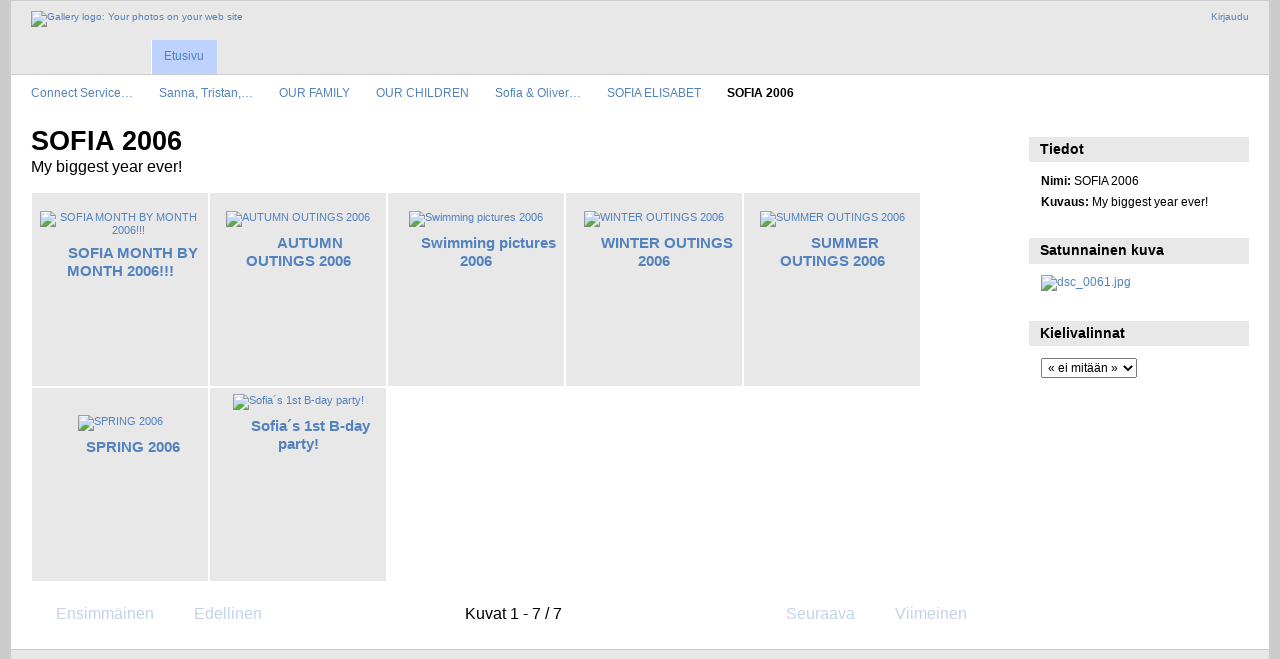

--- FILE ---
content_type: text/html; charset=UTF-8
request_url: https://kuvat.connect.fi/Sanna/Family_001/children/2009/Year-2005/Year-2006
body_size: 3172
content:
<!DOCTYPE html PUBLIC "-//W3C//DTD XHTML 1.0 Transitional//EN"
          "http://www.w3.org/TR/xhtml1/DTD/xhtml1-transitional.dtd">
<html xmlns="http://www.w3.org/1999/xhtml"  xml:lang="en" lang="en">
  <head>
    <meta http-equiv="content-type" content="text/html; charset=UTF-8" />
        <title>
                        SOFIA 2006                  </title>
    <link rel="shortcut icon"
          href="/lib/images/favicon.ico"
          type="image/x-icon" />
    <link rel="apple-touch-icon-precomposed"
          href="/lib/images/apple-touch-icon.png" />
                                <style type="text/css">
        .g-view #g-content #g-album-grid .g-item {
          width: 160px;
          height: 180px;
          /* 0,75 */
        }
        </style>
          
                            <script type="text/javascript">
    var MSG_CANCEL = "Peruuta";
    </script>
                
        
    


                                <!--[if lte IE 8]>
    <link rel="stylesheet" type="text/css" href="/themes/widewind/css/fix-ie.css"
          media="screen,print,projection" />
    <![endif]-->

    <!-- LOOKING FOR YOUR CSS? It's all been combined into the link below -->
    <!-- LOOKING FOR YOUR CSS? It's all been combined into the link(s) below -->
<link rel="stylesheet" type="text/css" href="/combined/css/b328e4ea3b2d58fd0d77e52cfe83900e.css" media="screen,print,projection" />

    <!-- LOOKING FOR YOUR JAVASCRIPT? It's all been combined into the link below -->
    <!-- LOOKING FOR YOUR JS? It's all been combined into the link(s) below -->
<script type="text/javascript" src="/combined/javascript/9f7dd2e4aaee8d31b59e5ee513df173d.js"></script>
  </head>

  <body >
        <div id="doc3" class="yui-t5 g-view">
            <div id="g-header" class="ui-helper-clearfix">
        <div id="g-banner">
                    <a id="g-logo" class="g-left" href="/" title="Takaisin gallerian etusivulle">
            <img width="107" height="48" alt="Gallery logo: Your photos on your web site" src="/lib/images/logo.png" />
          </a>
                    <ul id='g-login-menu' class="g-inline ui-helper-clear-fix">
    <li>
  <a id='g-login-link'     class="g-dialog-link "
     href="/login/ajax"
     title="Kirjaudu">
    Kirjaudu  </a>
</li>
  </ul>

          
          <!-- hide the menu until after the page has loaded, to minimize menu flicker -->
          <div id="g-site-menu" style="visibility: hidden">
            <ul  class="g-menu">
    <li>
  <a      class="g-menu-link "
     href="/"
     title="Etusivu">
    Etusivu  </a>
</li>
      </ul>

          </div>
          <script type="text/javascript"> $(document).ready(function() { $("#g-site-menu").css("visibility", "visible"); }) </script>

                  </div>

                <ul class="g-breadcrumbs">
                     <li class="                      g-first">
             <a href="/?show=6">            Connect Service…            </a>           </li>
                     <li class="                      ">
             <a href="/Sanna?show=85">            Sanna, Tristan,…            </a>           </li>
                     <li class="                      ">
             <a href="/Sanna/Family_001?show=532">            OUR FAMILY            </a>           </li>
                     <li class="                      ">
             <a href="/Sanna/Family_001/children?show=589">            OUR CHILDREN            </a>           </li>
                     <li class="                      ">
             <a href="/Sanna/Family_001/children/2009?show=725">            Sofia &amp; Oliver…            </a>           </li>
                     <li class="                      ">
             <a href="/Sanna/Family_001/children/2009/Year-2005?show=931">            SOFIA ELISABET            </a>           </li>
                     <li class="g-active                      ">
                        SOFIA 2006                       </li>
                  </ul>
              </div>
      <div id="bd">
        <div id="yui-main">
          <div class="yui-b">
            <div id="g-content" class="yui-g">
                            <div id="g-info">
    <h1>SOFIA 2006</h1>
  <div class="g-description">My biggest year ever! </div>
</div>

<ul id="g-album-grid" class="ui-helper-clearfix">
                  <li id="g-item-id-1006" class="g-item g-album">
        <a href="/Sanna/Family_001/children/2009/Year-2005/Year-2006/Month-by-month">
            <img class="g-thumbnail" src="/var/thumbs/Sanna/Family_001/children/2009/Year%202005/Year%202006/Month%20by%20month/.album.jpg?m=1747896415" alt="SOFIA MONTH BY MONTH 2006!!!" width="150" height="113"/>          </a>
            <h2><span class="g-album"></span>
      <a href="/Sanna/Family_001/children/2009/Year-2005/Year-2006/Month-by-month">SOFIA MONTH BY MONTH 2006!!!</a></h2>
    <ul class="g-metadata">
      <li>Katselukerrat: 5420</li><li>Omistaja: Sanna Read</li>    </ul>
  </li>
                  <li id="g-item-id-1009" class="g-item g-album">
        <a href="/Sanna/Family_001/children/2009/Year-2005/Year-2006/Autumn">
            <img class="g-thumbnail" src="/var/thumbs/Sanna/Family_001/children/2009/Year%202005/Year%202006/Autumn/.album.jpg?m=1747896415" alt="AUTUMN OUTINGS 2006" width="150" height="113"/>          </a>
            <h2><span class="g-album"></span>
      <a href="/Sanna/Family_001/children/2009/Year-2005/Year-2006/Autumn">AUTUMN OUTINGS 2006</a></h2>
    <ul class="g-metadata">
      <li>Katselukerrat: 2589</li><li>Omistaja: Sanna Read</li>    </ul>
  </li>
                  <li id="g-item-id-1004" class="g-item g-album">
        <a href="/Sanna/Family_001/children/2009/Year-2005/Year-2006/swimming">
            <img class="g-thumbnail" src="/var/thumbs/Sanna/Family_001/children/2009/Year%202005/Year%202006/swimming/.album.jpg?m=1747896416" alt="Swimming pictures 2006" width="150" height="113"/>          </a>
            <h2><span class="g-album"></span>
      <a href="/Sanna/Family_001/children/2009/Year-2005/Year-2006/swimming">Swimming pictures 2006</a></h2>
    <ul class="g-metadata">
      <li>Katselukerrat: 9319</li><li>Omistaja: Sanna Read</li>    </ul>
  </li>
                  <li id="g-item-id-1007" class="g-item g-album">
        <a href="/Sanna/Family_001/children/2009/Year-2005/Year-2006/Winter-outings">
            <img class="g-thumbnail" src="/var/thumbs/Sanna/Family_001/children/2009/Year%202005/Year%202006/Winter%20outings/.album.jpg?m=1747896416" alt="WINTER OUTINGS 2006" width="150" height="113"/>          </a>
            <h2><span class="g-album"></span>
      <a href="/Sanna/Family_001/children/2009/Year-2005/Year-2006/Winter-outings">WINTER OUTINGS 2006</a></h2>
    <ul class="g-metadata">
      <li>Katselukerrat: 1488</li><li>Omistaja: Sanna Read</li>    </ul>
  </li>
                  <li id="g-item-id-1005" class="g-item g-album">
        <a href="/Sanna/Family_001/children/2009/Year-2005/Year-2006/Summeroutings">
            <img class="g-thumbnail" src="/var/thumbs/Sanna/Family_001/children/2009/Year%202005/Year%202006/Summeroutings/.album.jpg?m=1747896416" alt="SUMMER OUTINGS 2006" width="150" height="113"/>          </a>
            <h2><span class="g-album"></span>
      <a href="/Sanna/Family_001/children/2009/Year-2005/Year-2006/Summeroutings">SUMMER OUTINGS 2006</a></h2>
    <ul class="g-metadata">
      <li>Katselukerrat: 6573</li><li>Omistaja: Sanna Read</li>    </ul>
  </li>
                  <li id="g-item-id-1010" class="g-item g-album">
        <a href="/Sanna/Family_001/children/2009/Year-2005/Year-2006/Spring">
            <img class="g-thumbnail" src="/var/thumbs/Sanna/Family_001/children/2009/Year%202005/Year%202006/Spring/.album.jpg?m=1747896415" alt="SPRING 2006" width="150" height="113"/>          </a>
            <h2><span class="g-album"></span>
      <a href="/Sanna/Family_001/children/2009/Year-2005/Year-2006/Spring">SPRING 2006</a></h2>
    <ul class="g-metadata">
      <li>Katselukerrat: 1900</li><li>Omistaja: Sanna Read</li>    </ul>
  </li>
                  <li id="g-item-id-1008" class="g-item g-album">
        <a href="/Sanna/Family_001/children/2009/Year-2005/Year-2006/bday">
            <img class="g-thumbnail" src="/var/thumbs/Sanna/Family_001/children/2009/Year%202005/Year%202006/bday/.album.jpg?m=1747896416" alt="Sofia´s 1st B-day party!" width="113" height="150"/>          </a>
            <h2><span class="g-album"></span>
      <a href="/Sanna/Family_001/children/2009/Year-2005/Year-2006/bday">Sofia´s 1st B-day party!</a></h2>
    <ul class="g-metadata">
      <li>Katselukerrat: 1693</li><li>Omistaja: Sanna Read</li>    </ul>
  </li>
  </ul>

<?
// This is a generic paginator for album, photo and movie pages.  Depending on the page type,
// there are different sets of variables available.  With this data, you can make a paginator
// that lets you say "You're viewing photo 5 of 35", or "You're viewing photos 10 - 18 of 37"
// for album views.
//
// Available variables for all page types:
//   $page_type               - "collection", "item", or "other"
//   $page_subtype            - "album", "movie", "photo", "tag", etc.
//   $previous_page_url       - the url to the previous page, if there is one
//   $next_page_url           - the url to the next page, if there is one
//   $total                   - the total number of photos in this album
//
// Available for the "collection" page types:
//   $page                    - what page number we're on
//   $max_pages               - the maximum page number
//   $page_size               - the page size
//   $first_page_url          - the url to the first page, or null if we're on the first page
//   $last_page_url           - the url to the last page, or null if we're on the last page
//   $first_visible_position  - the position number of the first visible photo on this page
//   $last_visible_position   - the position number of the last visible photo on this page
//
// Available for "item" page types:
//   $position                - the position number of this photo
//
?>

<ul class="g-paginator ui-helper-clearfix">
  <li class="g-first">
            <a class="g-button ui-icon-left ui-state-disabled ui-corner-all">
        <span class="ui-icon ui-icon-seek-first"></span>Ensimmäinen</a>
      
      <a class="g-button ui-icon-left ui-state-disabled ui-corner-all">
      <span class="ui-icon ui-icon-seek-prev"></span>Edellinen</a>
    </li>

  <li class="g-info">
                  Kuvat 1 - 7 / 7            </li>

  <li class="g-text-right">
      <a class="g-button ui-state-disabled ui-icon-right ui-corner-all">
      <span class="ui-icon ui-icon-seek-next"></span>Seuraava</a>
  
            <a class="g-button ui-state-disabled ui-icon-right ui-corner-all">
        <span class="ui-icon ui-icon-seek-end"></span>Viimeinen</a>
        </li>
</ul>
            </div>
          </div>
        </div>
        <div id="g-sidebar" class="yui-b">
                    <div id="g-view-menu" class="g-buttonset ui-helper-clearfix">
        </div>

<div id="g-metadata" class="g-block">
  <h2>Tiedot</h2>
  <div class="g-block-content">
    <ul class="g-metadata">
    <li>
    <strong class="caption">Nimi:</strong> SOFIA 2006  </li>
    <li>
    <strong class="caption">Kuvaus:</strong> My biggest year ever!   </li>
  </ul>
  </div>
</div>
<div id="g-image-block" class="g-block">
  <h2>Satunnainen kuva</h2>
  <div class="g-block-content">
    <div class="g-image-block">
  <a href="/image_block/random/28755">
   <img class="g-thumbnail" src="/var/thumbs/Sanna/Holidays/holiday2008/madeira_2008/madeira__our_hotel_porto_mare_and_surroundings/dsc_0061.jpg?m=1747896423" alt="dsc_0061.jpg" width="150" height="100"/>  </a>
</div>
  </div>
</div>
<div id="g-user-language-block" class="g-block">
  <h2>Kielivalinnat</h2>
  <div class="g-block-content">
    <select name="g-select-session-locale" >
<option value="" selected="selected">« ei mitään »</option>
<option value="en_US">English (US)</option>
<option value="fi_FI">Suomi</option>
</select><script type="text/javascript">
  $("select[name=g-select-session-locale]").change(function() {
    var old_locale_preference = "";
    var locale = $(this).val();
    if (old_locale_preference == locale) {
      return;
    }

    var expires = -1;
    if (locale) {
      expires = 365;
    }
    $.cookie("g_locale", locale, {"expires": expires, "path": "/"});
    window.location.reload(true);
  });
</script>

  </div>
</div>
                  </div>
      </div>
      <div id="g-footer" class="ui-helper-clearfix">
                
              </div>
    </div>
      </body>
</html>
